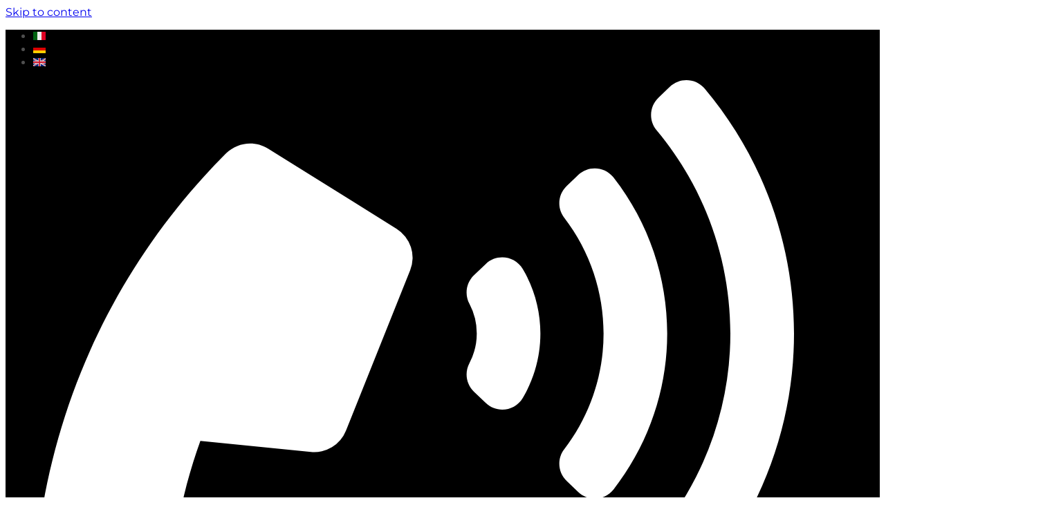

--- FILE ---
content_type: text/html; charset=UTF-8
request_url: https://liuterianatolini.ch/en/appraisals/
body_size: 14375
content:
<!doctype html><html lang="en-US"><head><meta charset="UTF-8"><meta name="viewport" content="width=device-width, initial-scale=1"><link rel="profile" href="https://gmpg.org/xfn/11"><title>Appraisals | ATELIER DI VALENTINO LIUTERIA NATOLINI</title><link rel="alternate" hreflang="it" href="https://liuterianatolini.ch/perizie/" /><link rel="alternate" hreflang="de" href="https://liuterianatolini.ch/de/schaetzungen/" /><link rel="alternate" hreflang="en" href="https://liuterianatolini.ch/en/appraisals/" /><link rel="alternate" hreflang="x-default" href="https://liuterianatolini.ch/perizie/" /><meta name="description" content="Customized services are offered for certificates of authenticity and insurance.Appraisals of string and plucked instruments are carried out accurately and impartially to determine their authenticity and value."><meta name="robots" content="index, follow, max-snippet:-1, max-image-preview:large, max-video-preview:-1"><link rel="canonical" href="https://liuterianatolini.ch/en/appraisals/"><link rel='dns-prefetch' href='//www.googletagmanager.com' /><link rel="alternate" type="application/rss+xml" title="ATELIER DI VALENTINO LIUTERIA NATOLINI &raquo; Feed" href="https://liuterianatolini.ch/en/feed/" /><link rel="alternate" title="oEmbed (JSON)" type="application/json+oembed" href="https://liuterianatolini.ch/en/wp-json/oembed/1.0/embed?url=https%3A%2F%2Fliuterianatolini.ch%2Fen%2Fappraisals%2F" /><link rel="alternate" title="oEmbed (XML)" type="text/xml+oembed" href="https://liuterianatolini.ch/en/wp-json/oembed/1.0/embed?url=https%3A%2F%2Fliuterianatolini.ch%2Fen%2Fappraisals%2F&#038;format=xml" /><style id='wp-img-auto-sizes-contain-inline-css'>img:is([sizes=auto i],[sizes^="auto," i]){contain-intrinsic-size:3000px 1500px}
/*# sourceURL=wp-img-auto-sizes-contain-inline-css */</style><style id='wp-emoji-styles-inline-css'>img.wp-smiley, img.emoji {
		display: inline !important;
		border: none !important;
		box-shadow: none !important;
		height: 1em !important;
		width: 1em !important;
		margin: 0 0.07em !important;
		vertical-align: -0.1em !important;
		background: none !important;
		padding: 0 !important;
	}
/*# sourceURL=wp-emoji-styles-inline-css */</style><link rel='stylesheet' id='wp-block-library-css' href='https://liuterianatolini.ch/wp-includes/css/dist/block-library/style.min.css' media='all' /><style id='wpseopress-local-business-style-inline-css'>span.wp-block-wpseopress-local-business-field{margin-right:8px}

/*# sourceURL=https://liuterianatolini.ch/wp-content/plugins/wp-seopress-pro/public/editor/blocks/local-business/style-index.css */</style><style id='wpseopress-table-of-contents-style-inline-css'>.wp-block-wpseopress-table-of-contents li.active>a{font-weight:bold}

/*# sourceURL=https://liuterianatolini.ch/wp-content/plugins/wp-seopress-pro/public/editor/blocks/table-of-contents/style-index.css */</style><style id='global-styles-inline-css'>:root{--wp--preset--aspect-ratio--square: 1;--wp--preset--aspect-ratio--4-3: 4/3;--wp--preset--aspect-ratio--3-4: 3/4;--wp--preset--aspect-ratio--3-2: 3/2;--wp--preset--aspect-ratio--2-3: 2/3;--wp--preset--aspect-ratio--16-9: 16/9;--wp--preset--aspect-ratio--9-16: 9/16;--wp--preset--color--black: #000000;--wp--preset--color--cyan-bluish-gray: #abb8c3;--wp--preset--color--white: #ffffff;--wp--preset--color--pale-pink: #f78da7;--wp--preset--color--vivid-red: #cf2e2e;--wp--preset--color--luminous-vivid-orange: #ff6900;--wp--preset--color--luminous-vivid-amber: #fcb900;--wp--preset--color--light-green-cyan: #7bdcb5;--wp--preset--color--vivid-green-cyan: #00d084;--wp--preset--color--pale-cyan-blue: #8ed1fc;--wp--preset--color--vivid-cyan-blue: #0693e3;--wp--preset--color--vivid-purple: #9b51e0;--wp--preset--gradient--vivid-cyan-blue-to-vivid-purple: linear-gradient(135deg,rgb(6,147,227) 0%,rgb(155,81,224) 100%);--wp--preset--gradient--light-green-cyan-to-vivid-green-cyan: linear-gradient(135deg,rgb(122,220,180) 0%,rgb(0,208,130) 100%);--wp--preset--gradient--luminous-vivid-amber-to-luminous-vivid-orange: linear-gradient(135deg,rgb(252,185,0) 0%,rgb(255,105,0) 100%);--wp--preset--gradient--luminous-vivid-orange-to-vivid-red: linear-gradient(135deg,rgb(255,105,0) 0%,rgb(207,46,46) 100%);--wp--preset--gradient--very-light-gray-to-cyan-bluish-gray: linear-gradient(135deg,rgb(238,238,238) 0%,rgb(169,184,195) 100%);--wp--preset--gradient--cool-to-warm-spectrum: linear-gradient(135deg,rgb(74,234,220) 0%,rgb(151,120,209) 20%,rgb(207,42,186) 40%,rgb(238,44,130) 60%,rgb(251,105,98) 80%,rgb(254,248,76) 100%);--wp--preset--gradient--blush-light-purple: linear-gradient(135deg,rgb(255,206,236) 0%,rgb(152,150,240) 100%);--wp--preset--gradient--blush-bordeaux: linear-gradient(135deg,rgb(254,205,165) 0%,rgb(254,45,45) 50%,rgb(107,0,62) 100%);--wp--preset--gradient--luminous-dusk: linear-gradient(135deg,rgb(255,203,112) 0%,rgb(199,81,192) 50%,rgb(65,88,208) 100%);--wp--preset--gradient--pale-ocean: linear-gradient(135deg,rgb(255,245,203) 0%,rgb(182,227,212) 50%,rgb(51,167,181) 100%);--wp--preset--gradient--electric-grass: linear-gradient(135deg,rgb(202,248,128) 0%,rgb(113,206,126) 100%);--wp--preset--gradient--midnight: linear-gradient(135deg,rgb(2,3,129) 0%,rgb(40,116,252) 100%);--wp--preset--font-size--small: 13px;--wp--preset--font-size--medium: 20px;--wp--preset--font-size--large: 36px;--wp--preset--font-size--x-large: 42px;--wp--preset--spacing--20: 0.44rem;--wp--preset--spacing--30: 0.67rem;--wp--preset--spacing--40: 1rem;--wp--preset--spacing--50: 1.5rem;--wp--preset--spacing--60: 2.25rem;--wp--preset--spacing--70: 3.38rem;--wp--preset--spacing--80: 5.06rem;--wp--preset--shadow--natural: 6px 6px 9px rgba(0, 0, 0, 0.2);--wp--preset--shadow--deep: 12px 12px 50px rgba(0, 0, 0, 0.4);--wp--preset--shadow--sharp: 6px 6px 0px rgba(0, 0, 0, 0.2);--wp--preset--shadow--outlined: 6px 6px 0px -3px rgb(255, 255, 255), 6px 6px rgb(0, 0, 0);--wp--preset--shadow--crisp: 6px 6px 0px rgb(0, 0, 0);}:root { --wp--style--global--content-size: 800px;--wp--style--global--wide-size: 1200px; }:where(body) { margin: 0; }.wp-site-blocks > .alignleft { float: left; margin-right: 2em; }.wp-site-blocks > .alignright { float: right; margin-left: 2em; }.wp-site-blocks > .aligncenter { justify-content: center; margin-left: auto; margin-right: auto; }:where(.wp-site-blocks) > * { margin-block-start: 24px; margin-block-end: 0; }:where(.wp-site-blocks) > :first-child { margin-block-start: 0; }:where(.wp-site-blocks) > :last-child { margin-block-end: 0; }:root { --wp--style--block-gap: 24px; }:root :where(.is-layout-flow) > :first-child{margin-block-start: 0;}:root :where(.is-layout-flow) > :last-child{margin-block-end: 0;}:root :where(.is-layout-flow) > *{margin-block-start: 24px;margin-block-end: 0;}:root :where(.is-layout-constrained) > :first-child{margin-block-start: 0;}:root :where(.is-layout-constrained) > :last-child{margin-block-end: 0;}:root :where(.is-layout-constrained) > *{margin-block-start: 24px;margin-block-end: 0;}:root :where(.is-layout-flex){gap: 24px;}:root :where(.is-layout-grid){gap: 24px;}.is-layout-flow > .alignleft{float: left;margin-inline-start: 0;margin-inline-end: 2em;}.is-layout-flow > .alignright{float: right;margin-inline-start: 2em;margin-inline-end: 0;}.is-layout-flow > .aligncenter{margin-left: auto !important;margin-right: auto !important;}.is-layout-constrained > .alignleft{float: left;margin-inline-start: 0;margin-inline-end: 2em;}.is-layout-constrained > .alignright{float: right;margin-inline-start: 2em;margin-inline-end: 0;}.is-layout-constrained > .aligncenter{margin-left: auto !important;margin-right: auto !important;}.is-layout-constrained > :where(:not(.alignleft):not(.alignright):not(.alignfull)){max-width: var(--wp--style--global--content-size);margin-left: auto !important;margin-right: auto !important;}.is-layout-constrained > .alignwide{max-width: var(--wp--style--global--wide-size);}body .is-layout-flex{display: flex;}.is-layout-flex{flex-wrap: wrap;align-items: center;}.is-layout-flex > :is(*, div){margin: 0;}body .is-layout-grid{display: grid;}.is-layout-grid > :is(*, div){margin: 0;}body{padding-top: 0px;padding-right: 0px;padding-bottom: 0px;padding-left: 0px;}a:where(:not(.wp-element-button)){text-decoration: underline;}:root :where(.wp-element-button, .wp-block-button__link){background-color: #32373c;border-width: 0;color: #fff;font-family: inherit;font-size: inherit;font-style: inherit;font-weight: inherit;letter-spacing: inherit;line-height: inherit;padding-top: calc(0.667em + 2px);padding-right: calc(1.333em + 2px);padding-bottom: calc(0.667em + 2px);padding-left: calc(1.333em + 2px);text-decoration: none;text-transform: inherit;}.has-black-color{color: var(--wp--preset--color--black) !important;}.has-cyan-bluish-gray-color{color: var(--wp--preset--color--cyan-bluish-gray) !important;}.has-white-color{color: var(--wp--preset--color--white) !important;}.has-pale-pink-color{color: var(--wp--preset--color--pale-pink) !important;}.has-vivid-red-color{color: var(--wp--preset--color--vivid-red) !important;}.has-luminous-vivid-orange-color{color: var(--wp--preset--color--luminous-vivid-orange) !important;}.has-luminous-vivid-amber-color{color: var(--wp--preset--color--luminous-vivid-amber) !important;}.has-light-green-cyan-color{color: var(--wp--preset--color--light-green-cyan) !important;}.has-vivid-green-cyan-color{color: var(--wp--preset--color--vivid-green-cyan) !important;}.has-pale-cyan-blue-color{color: var(--wp--preset--color--pale-cyan-blue) !important;}.has-vivid-cyan-blue-color{color: var(--wp--preset--color--vivid-cyan-blue) !important;}.has-vivid-purple-color{color: var(--wp--preset--color--vivid-purple) !important;}.has-black-background-color{background-color: var(--wp--preset--color--black) !important;}.has-cyan-bluish-gray-background-color{background-color: var(--wp--preset--color--cyan-bluish-gray) !important;}.has-white-background-color{background-color: var(--wp--preset--color--white) !important;}.has-pale-pink-background-color{background-color: var(--wp--preset--color--pale-pink) !important;}.has-vivid-red-background-color{background-color: var(--wp--preset--color--vivid-red) !important;}.has-luminous-vivid-orange-background-color{background-color: var(--wp--preset--color--luminous-vivid-orange) !important;}.has-luminous-vivid-amber-background-color{background-color: var(--wp--preset--color--luminous-vivid-amber) !important;}.has-light-green-cyan-background-color{background-color: var(--wp--preset--color--light-green-cyan) !important;}.has-vivid-green-cyan-background-color{background-color: var(--wp--preset--color--vivid-green-cyan) !important;}.has-pale-cyan-blue-background-color{background-color: var(--wp--preset--color--pale-cyan-blue) !important;}.has-vivid-cyan-blue-background-color{background-color: var(--wp--preset--color--vivid-cyan-blue) !important;}.has-vivid-purple-background-color{background-color: var(--wp--preset--color--vivid-purple) !important;}.has-black-border-color{border-color: var(--wp--preset--color--black) !important;}.has-cyan-bluish-gray-border-color{border-color: var(--wp--preset--color--cyan-bluish-gray) !important;}.has-white-border-color{border-color: var(--wp--preset--color--white) !important;}.has-pale-pink-border-color{border-color: var(--wp--preset--color--pale-pink) !important;}.has-vivid-red-border-color{border-color: var(--wp--preset--color--vivid-red) !important;}.has-luminous-vivid-orange-border-color{border-color: var(--wp--preset--color--luminous-vivid-orange) !important;}.has-luminous-vivid-amber-border-color{border-color: var(--wp--preset--color--luminous-vivid-amber) !important;}.has-light-green-cyan-border-color{border-color: var(--wp--preset--color--light-green-cyan) !important;}.has-vivid-green-cyan-border-color{border-color: var(--wp--preset--color--vivid-green-cyan) !important;}.has-pale-cyan-blue-border-color{border-color: var(--wp--preset--color--pale-cyan-blue) !important;}.has-vivid-cyan-blue-border-color{border-color: var(--wp--preset--color--vivid-cyan-blue) !important;}.has-vivid-purple-border-color{border-color: var(--wp--preset--color--vivid-purple) !important;}.has-vivid-cyan-blue-to-vivid-purple-gradient-background{background: var(--wp--preset--gradient--vivid-cyan-blue-to-vivid-purple) !important;}.has-light-green-cyan-to-vivid-green-cyan-gradient-background{background: var(--wp--preset--gradient--light-green-cyan-to-vivid-green-cyan) !important;}.has-luminous-vivid-amber-to-luminous-vivid-orange-gradient-background{background: var(--wp--preset--gradient--luminous-vivid-amber-to-luminous-vivid-orange) !important;}.has-luminous-vivid-orange-to-vivid-red-gradient-background{background: var(--wp--preset--gradient--luminous-vivid-orange-to-vivid-red) !important;}.has-very-light-gray-to-cyan-bluish-gray-gradient-background{background: var(--wp--preset--gradient--very-light-gray-to-cyan-bluish-gray) !important;}.has-cool-to-warm-spectrum-gradient-background{background: var(--wp--preset--gradient--cool-to-warm-spectrum) !important;}.has-blush-light-purple-gradient-background{background: var(--wp--preset--gradient--blush-light-purple) !important;}.has-blush-bordeaux-gradient-background{background: var(--wp--preset--gradient--blush-bordeaux) !important;}.has-luminous-dusk-gradient-background{background: var(--wp--preset--gradient--luminous-dusk) !important;}.has-pale-ocean-gradient-background{background: var(--wp--preset--gradient--pale-ocean) !important;}.has-electric-grass-gradient-background{background: var(--wp--preset--gradient--electric-grass) !important;}.has-midnight-gradient-background{background: var(--wp--preset--gradient--midnight) !important;}.has-small-font-size{font-size: var(--wp--preset--font-size--small) !important;}.has-medium-font-size{font-size: var(--wp--preset--font-size--medium) !important;}.has-large-font-size{font-size: var(--wp--preset--font-size--large) !important;}.has-x-large-font-size{font-size: var(--wp--preset--font-size--x-large) !important;}
:root :where(.wp-block-pullquote){font-size: 1.5em;line-height: 1.6;}
/*# sourceURL=global-styles-inline-css */</style><link rel='stylesheet' id='wpml-legacy-horizontal-list-0-css' href='https://liuterianatolini.ch/wp-content/plugins/sitepress-multilingual-cms/templates/language-switchers/legacy-list-horizontal/style.min.css' media='all' /><style id='wpml-legacy-horizontal-list-0-inline-css'>.wpml-ls-statics-footer a, .wpml-ls-statics-footer .wpml-ls-sub-menu a, .wpml-ls-statics-footer .wpml-ls-sub-menu a:link, .wpml-ls-statics-footer li:not(.wpml-ls-current-language) .wpml-ls-link, .wpml-ls-statics-footer li:not(.wpml-ls-current-language) .wpml-ls-link:link {color:#444444;background-color:#ffffff;}.wpml-ls-statics-footer .wpml-ls-sub-menu a:hover,.wpml-ls-statics-footer .wpml-ls-sub-menu a:focus, .wpml-ls-statics-footer .wpml-ls-sub-menu a:link:hover, .wpml-ls-statics-footer .wpml-ls-sub-menu a:link:focus {color:#000000;background-color:#eeeeee;}.wpml-ls-statics-footer .wpml-ls-current-language > a {color:#444444;background-color:#ffffff;}.wpml-ls-statics-footer .wpml-ls-current-language:hover>a, .wpml-ls-statics-footer .wpml-ls-current-language>a:focus {color:#000000;background-color:#eeeeee;}
/*# sourceURL=wpml-legacy-horizontal-list-0-inline-css */</style><link rel='stylesheet' id='hello-elementor-css' href='https://liuterianatolini.ch/wp-content/themes/hello-elementor/assets/css/reset.css' media='all' /><link rel='stylesheet' id='hello-elementor-theme-style-css' href='https://liuterianatolini.ch/wp-content/themes/hello-elementor/assets/css/theme.css' media='all' /><link rel='stylesheet' id='hello-elementor-header-footer-css' href='https://liuterianatolini.ch/wp-content/themes/hello-elementor/assets/css/header-footer.css' media='all' /><link rel='stylesheet' id='elementor-frontend-css' href='https://liuterianatolini.ch/wp-content/plugins/elementor/assets/css/frontend.min.css' media='all' /><link rel='stylesheet' id='elementor-post-10-css' href='https://liuterianatolini.ch/wp-content/uploads/sites/40/elementor/css/post-10.css' media='all' /><link rel='stylesheet' id='widget-icon-list-css' href='https://liuterianatolini.ch/wp-content/plugins/elementor/assets/css/widget-icon-list.min.css' media='all' /><link rel='stylesheet' id='widget-social-icons-css' href='https://liuterianatolini.ch/wp-content/plugins/elementor/assets/css/widget-social-icons.min.css' media='all' /><link rel='stylesheet' id='e-apple-webkit-css' href='https://liuterianatolini.ch/wp-content/plugins/elementor/assets/css/conditionals/apple-webkit.min.css' media='all' /><link rel='stylesheet' id='widget-image-css' href='https://liuterianatolini.ch/wp-content/plugins/elementor/assets/css/widget-image.min.css' media='all' /><link rel='stylesheet' id='widget-nav-menu-css' href='https://liuterianatolini.ch/wp-content/plugins/elementor-pro/assets/css/widget-nav-menu.min.css' media='all' /><link rel='stylesheet' id='widget-heading-css' href='https://liuterianatolini.ch/wp-content/plugins/elementor/assets/css/widget-heading.min.css' media='all' /><link rel='stylesheet' id='elementor-post-647-css' href='https://liuterianatolini.ch/wp-content/uploads/sites/40/elementor/css/post-647.css' media='all' /><link rel='stylesheet' id='elementor-post-622-css' href='https://liuterianatolini.ch/wp-content/uploads/sites/40/elementor/css/post-622.css' media='all' /><link rel='stylesheet' id='elementor-gf-local-cormorantgaramond-css' href='https://liuterianatolini.ch/wp-content/uploads/sites/40/elementor/google-fonts/css/cormorantgaramond.css' media='all' /><link rel='stylesheet' id='elementor-gf-local-montserrat-css' href='https://liuterianatolini.ch/wp-content/uploads/sites/40/elementor/google-fonts/css/montserrat.css' media='all' /> <script id="wpml-cookie-js-extra">var wpml_cookies = {"wp-wpml_current_language":{"value":"en","expires":1,"path":"/"}};
var wpml_cookies = {"wp-wpml_current_language":{"value":"en","expires":1,"path":"/"}};
//# sourceURL=wpml-cookie-js-extra</script> <script src="https://liuterianatolini.ch/wp-content/plugins/sitepress-multilingual-cms/res/js/cookies/language-cookie.js" id="wpml-cookie-js" defer data-wp-strategy="defer"></script> <script src="https://liuterianatolini.ch/wp-includes/js/jquery/jquery.min.js" id="jquery-core-js"></script> <script src="https://liuterianatolini.ch/wp-includes/js/jquery/jquery-migrate.min.js" id="jquery-migrate-js"></script> <link rel="https://api.w.org/" href="https://liuterianatolini.ch/en/wp-json/" /><link rel="alternate" title="JSON" type="application/json" href="https://liuterianatolini.ch/en/wp-json/wp/v2/posts/562" /><link rel="EditURI" type="application/rsd+xml" title="RSD" href="https://liuterianatolini.ch/xmlrpc.php?rsd" /><meta name="generator" content="WordPress 6.9" /><link rel='shortlink' href='https://liuterianatolini.ch/en/?p=562' /><meta name="generator" content="Site Kit by Google 1.170.0" /><meta name="generator" content="WPML ver:4.8.6 stt:1,3,27;" /><meta name="ti-site-data" content="[base64]" /><meta name="generator" content="Elementor 3.34.2; features: e_font_icon_svg, additional_custom_breakpoints; settings: css_print_method-external, google_font-enabled, font_display-auto"><style>.e-con.e-parent:nth-of-type(n+4):not(.e-lazyloaded):not(.e-no-lazyload),
				.e-con.e-parent:nth-of-type(n+4):not(.e-lazyloaded):not(.e-no-lazyload) * {
					background-image: none !important;
				}
				@media screen and (max-height: 1024px) {
					.e-con.e-parent:nth-of-type(n+3):not(.e-lazyloaded):not(.e-no-lazyload),
					.e-con.e-parent:nth-of-type(n+3):not(.e-lazyloaded):not(.e-no-lazyload) * {
						background-image: none !important;
					}
				}
				@media screen and (max-height: 640px) {
					.e-con.e-parent:nth-of-type(n+2):not(.e-lazyloaded):not(.e-no-lazyload),
					.e-con.e-parent:nth-of-type(n+2):not(.e-lazyloaded):not(.e-no-lazyload) * {
						background-image: none !important;
					}
				}</style></head><body class="wp-singular post-template-default single single-post postid-562 single-format-standard wp-custom-logo wp-embed-responsive wp-theme-hello-elementor hello-elementor-default elementor-default elementor-kit-10"><a class="skip-link screen-reader-text" href="#content">Skip to content</a><header data-elementor-type="header" data-elementor-id="647" class="elementor elementor-647 elementor-55 elementor-location-header" data-elementor-post-type="elementor_library"><section class="elementor-section elementor-top-section elementor-element elementor-element-46193ee0 elementor-section-content-middle elementor-hidden-phone elementor-section-boxed elementor-section-height-default elementor-section-height-default" data-id="46193ee0" data-element_type="section" data-settings="{&quot;background_background&quot;:&quot;classic&quot;}"><div class="elementor-container elementor-column-gap-narrow"><div class="elementor-column elementor-col-33 elementor-top-column elementor-element elementor-element-79db0b5" data-id="79db0b5" data-element_type="column"><div class="elementor-widget-wrap elementor-element-populated"><div class="elementor-element elementor-element-45ba13d elementor-widget elementor-widget-wpml-language-switcher" data-id="45ba13d" data-element_type="widget" data-widget_type="wpml-language-switcher.default"><div class="elementor-widget-container"><div class="wpml-elementor-ls"><div class="wpml-ls-statics-shortcode_actions wpml-ls wpml-ls-legacy-list-horizontal"><ul role="menu"><li class="wpml-ls-slot-shortcode_actions wpml-ls-item wpml-ls-item-it wpml-ls-first-item wpml-ls-item-legacy-list-horizontal" role="none">
<a href="https://liuterianatolini.ch/perizie/" class="wpml-ls-link" role="menuitem"  aria-label="Switch to Italian" title="Switch to Italian" >
<img
class="wpml-ls-flag"
src="https://liuterianatolini.ch/wp-content/uploads/sites/40/flags/Italy.svg"
alt="Italian"
width=18
height=12
/></a></li><li class="wpml-ls-slot-shortcode_actions wpml-ls-item wpml-ls-item-de wpml-ls-item-legacy-list-horizontal" role="none">
<a href="https://liuterianatolini.ch/de/schaetzungen/" class="wpml-ls-link" role="menuitem"  aria-label="Switch to German" title="Switch to German" >
<img
class="wpml-ls-flag"
src="https://liuterianatolini.ch/wp-content/uploads/sites/40/flags/Germany.svg"
alt="German"
width=18
height=12
/></a></li><li class="wpml-ls-slot-shortcode_actions wpml-ls-item wpml-ls-item-en wpml-ls-current-language wpml-ls-last-item wpml-ls-item-legacy-list-horizontal" role="none">
<a href="https://liuterianatolini.ch/en/appraisals/" class="wpml-ls-link" role="menuitem" >
<img
class="wpml-ls-flag"
src="https://liuterianatolini.ch/wp-content/uploads/sites/40/flags/UK.svg"
alt="English"
width=18
height=12
/></a></li></ul></div></div></div></div></div></div><div class="elementor-column elementor-col-33 elementor-top-column elementor-element elementor-element-bf98fec" data-id="bf98fec" data-element_type="column"><div class="elementor-widget-wrap elementor-element-populated"><div class="elementor-element elementor-element-574abc4a elementor-icon-list--layout-inline elementor-align-center elementor-list-item-link-full_width elementor-widget elementor-widget-icon-list" data-id="574abc4a" data-element_type="widget" data-widget_type="icon-list.default"><div class="elementor-widget-container"><ul class="elementor-icon-list-items elementor-inline-items"><li class="elementor-icon-list-item elementor-inline-item">
<span class="elementor-icon-list-icon">
<svg aria-hidden="true" class="e-font-icon-svg e-fas-phone-volume" viewBox="0 0 384 512" xmlns="http://www.w3.org/2000/svg"><path d="M97.333 506.966c-129.874-129.874-129.681-340.252 0-469.933 5.698-5.698 14.527-6.632 21.263-2.422l64.817 40.513a17.187 17.187 0 0 1 6.849 20.958l-32.408 81.021a17.188 17.188 0 0 1-17.669 10.719l-55.81-5.58c-21.051 58.261-20.612 122.471 0 179.515l55.811-5.581a17.188 17.188 0 0 1 17.669 10.719l32.408 81.022a17.188 17.188 0 0 1-6.849 20.958l-64.817 40.513a17.19 17.19 0 0 1-21.264-2.422zM247.126 95.473c11.832 20.047 11.832 45.008 0 65.055-3.95 6.693-13.108 7.959-18.718 2.581l-5.975-5.726c-3.911-3.748-4.793-9.622-2.261-14.41a32.063 32.063 0 0 0 0-29.945c-2.533-4.788-1.65-10.662 2.261-14.41l5.975-5.726c5.61-5.378 14.768-4.112 18.718 2.581zm91.787-91.187c60.14 71.604 60.092 175.882 0 247.428-4.474 5.327-12.53 5.746-17.552.933l-5.798-5.557c-4.56-4.371-4.977-11.529-.93-16.379 49.687-59.538 49.646-145.933 0-205.422-4.047-4.85-3.631-12.008.93-16.379l5.798-5.557c5.022-4.813 13.078-4.394 17.552.933zm-45.972 44.941c36.05 46.322 36.108 111.149 0 157.546-4.39 5.641-12.697 6.251-17.856 1.304l-5.818-5.579c-4.4-4.219-4.998-11.095-1.285-15.931 26.536-34.564 26.534-82.572 0-117.134-3.713-4.836-3.115-11.711 1.285-15.931l5.818-5.579c5.159-4.947 13.466-4.337 17.856 1.304z"></path></svg>						</span>
<span class="elementor-icon-list-text">+41 91 743 79 51</span></li><li class="elementor-icon-list-item elementor-inline-item">
<a href="mailto:info@liuterianatolini.ch"><span class="elementor-icon-list-icon">
<svg aria-hidden="true" class="e-font-icon-svg e-fas-envelope" viewBox="0 0 512 512" xmlns="http://www.w3.org/2000/svg"><path d="M502.3 190.8c3.9-3.1 9.7-.2 9.7 4.7V400c0 26.5-21.5 48-48 48H48c-26.5 0-48-21.5-48-48V195.6c0-5 5.7-7.8 9.7-4.7 22.4 17.4 52.1 39.5 154.1 113.6 21.1 15.4 56.7 47.8 92.2 47.6 35.7.3 72-32.8 92.3-47.6 102-74.1 131.6-96.3 154-113.7zM256 320c23.2.4 56.6-29.2 73.4-41.4 132.7-96.3 142.8-104.7 173.4-128.7 5.8-4.5 9.2-11.5 9.2-18.9v-19c0-26.5-21.5-48-48-48H48C21.5 64 0 85.5 0 112v19c0 7.4 3.4 14.3 9.2 18.9 30.6 23.9 40.7 32.4 173.4 128.7 16.8 12.2 50.2 41.8 73.4 41.4z"></path></svg>						</span>
<span class="elementor-icon-list-text">info@liuterianatolini.ch</span>
</a></li></ul></div></div></div></div><div class="elementor-column elementor-col-33 elementor-top-column elementor-element elementor-element-5f2376d5" data-id="5f2376d5" data-element_type="column"><div class="elementor-widget-wrap elementor-element-populated"><div class="elementor-element elementor-element-48114a24 elementor-shape-circle e-grid-align-right elementor-grid-0 elementor-widget elementor-widget-social-icons" data-id="48114a24" data-element_type="widget" data-widget_type="social-icons.default"><div class="elementor-widget-container"><div class="elementor-social-icons-wrapper elementor-grid" role="list">
<span class="elementor-grid-item" role="listitem">
<a class="elementor-icon elementor-social-icon elementor-social-icon-facebook elementor-repeater-item-8db6acd" href="https://www.facebook.com/liuterianatolini" target="_blank">
<span class="elementor-screen-only">Facebook</span>
<svg aria-hidden="true" class="e-font-icon-svg e-fab-facebook" viewBox="0 0 512 512" xmlns="http://www.w3.org/2000/svg"><path d="M504 256C504 119 393 8 256 8S8 119 8 256c0 123.78 90.69 226.38 209.25 245V327.69h-63V256h63v-54.64c0-62.15 37-96.48 93.67-96.48 27.14 0 55.52 4.84 55.52 4.84v61h-31.28c-30.8 0-40.41 19.12-40.41 38.73V256h68.78l-11 71.69h-57.78V501C413.31 482.38 504 379.78 504 256z"></path></svg>					</a>
</span>
<span class="elementor-grid-item" role="listitem">
<a class="elementor-icon elementor-social-icon elementor-social-icon-instagram elementor-repeater-item-6dd9346" href="https://www.instagram.com/liuterianatolini/" target="_blank">
<span class="elementor-screen-only">Instagram</span>
<svg aria-hidden="true" class="e-font-icon-svg e-fab-instagram" viewBox="0 0 448 512" xmlns="http://www.w3.org/2000/svg"><path d="M224.1 141c-63.6 0-114.9 51.3-114.9 114.9s51.3 114.9 114.9 114.9S339 319.5 339 255.9 287.7 141 224.1 141zm0 189.6c-41.1 0-74.7-33.5-74.7-74.7s33.5-74.7 74.7-74.7 74.7 33.5 74.7 74.7-33.6 74.7-74.7 74.7zm146.4-194.3c0 14.9-12 26.8-26.8 26.8-14.9 0-26.8-12-26.8-26.8s12-26.8 26.8-26.8 26.8 12 26.8 26.8zm76.1 27.2c-1.7-35.9-9.9-67.7-36.2-93.9-26.2-26.2-58-34.4-93.9-36.2-37-2.1-147.9-2.1-184.9 0-35.8 1.7-67.6 9.9-93.9 36.1s-34.4 58-36.2 93.9c-2.1 37-2.1 147.9 0 184.9 1.7 35.9 9.9 67.7 36.2 93.9s58 34.4 93.9 36.2c37 2.1 147.9 2.1 184.9 0 35.9-1.7 67.7-9.9 93.9-36.2 26.2-26.2 34.4-58 36.2-93.9 2.1-37 2.1-147.8 0-184.8zM398.8 388c-7.8 19.6-22.9 34.7-42.6 42.6-29.5 11.7-99.5 9-132.1 9s-102.7 2.6-132.1-9c-19.6-7.8-34.7-22.9-42.6-42.6-11.7-29.5-9-99.5-9-132.1s-2.6-102.7 9-132.1c7.8-19.6 22.9-34.7 42.6-42.6 29.5-11.7 99.5-9 132.1-9s102.7-2.6 132.1 9c19.6 7.8 34.7 22.9 42.6 42.6 11.7 29.5 9 99.5 9 132.1s2.7 102.7-9 132.1z"></path></svg>					</a>
</span></div></div></div></div></div></div></section><section class="elementor-section elementor-top-section elementor-element elementor-element-54ab889e elementor-section-content-middle elementor-section-boxed elementor-section-height-default elementor-section-height-default" data-id="54ab889e" data-element_type="section"><div class="elementor-container elementor-column-gap-default"><div class="elementor-column elementor-col-50 elementor-top-column elementor-element elementor-element-453bd414" data-id="453bd414" data-element_type="column"><div class="elementor-widget-wrap elementor-element-populated"><div class="elementor-element elementor-element-2388cb68 elementor-widget elementor-widget-theme-site-logo elementor-widget-image" data-id="2388cb68" data-element_type="widget" data-widget_type="theme-site-logo.default"><div class="elementor-widget-container">
<a href="https://liuterianatolini.ch/en/">
<img fetchpriority="high" width="1500" height="893" src="https://liuterianatolini.ch/wp-content/uploads/sites/40/2022/07/cropped-logo-natolini-balck.png" class="attachment-full size-full wp-image-339" alt="" srcset="https://liuterianatolini.ch/wp-content/uploads/sites/40/2022/07/cropped-logo-natolini-balck.png 1500w, https://liuterianatolini.ch/wp-content/uploads/sites/40/2022/07/cropped-logo-natolini-balck-300x179.png 300w, https://liuterianatolini.ch/wp-content/uploads/sites/40/2022/07/cropped-logo-natolini-balck-1024x610.png 1024w, https://liuterianatolini.ch/wp-content/uploads/sites/40/2022/07/cropped-logo-natolini-balck-768x457.png 768w" sizes="(max-width: 1500px) 100vw, 1500px" />				</a></div></div></div></div><div class="elementor-column elementor-col-50 elementor-top-column elementor-element elementor-element-6aa11855" data-id="6aa11855" data-element_type="column"><div class="elementor-widget-wrap elementor-element-populated"><div class="elementor-element elementor-element-741b5ee2 elementor-nav-menu__align-justify elementor-nav-menu--dropdown-mobile elementor-nav-menu--stretch elementor-nav-menu__text-align-aside elementor-nav-menu--toggle elementor-nav-menu--burger elementor-widget elementor-widget-nav-menu" data-id="741b5ee2" data-element_type="widget" data-settings="{&quot;full_width&quot;:&quot;stretch&quot;,&quot;layout&quot;:&quot;horizontal&quot;,&quot;submenu_icon&quot;:{&quot;value&quot;:&quot;&lt;svg aria-hidden=\&quot;true\&quot; class=\&quot;e-font-icon-svg e-fas-caret-down\&quot; viewBox=\&quot;0 0 320 512\&quot; xmlns=\&quot;http:\/\/www.w3.org\/2000\/svg\&quot;&gt;&lt;path d=\&quot;M31.3 192h257.3c17.8 0 26.7 21.5 14.1 34.1L174.1 354.8c-7.8 7.8-20.5 7.8-28.3 0L17.2 226.1C4.6 213.5 13.5 192 31.3 192z\&quot;&gt;&lt;\/path&gt;&lt;\/svg&gt;&quot;,&quot;library&quot;:&quot;fa-solid&quot;},&quot;toggle&quot;:&quot;burger&quot;}" data-widget_type="nav-menu.default"><div class="elementor-widget-container"><nav aria-label="Menu" class="elementor-nav-menu--main elementor-nav-menu__container elementor-nav-menu--layout-horizontal e--pointer-none"><ul id="menu-1-741b5ee2" class="elementor-nav-menu"><li class="menu-item menu-item-type-post_type menu-item-object-page menu-item-home menu-item-113"><a href="https://liuterianatolini.ch/en/" class="elementor-item">Home</a></li><li class="menu-item menu-item-type-post_type menu-item-object-page menu-item-112"><a href="https://liuterianatolini.ch/en/who-am-i/" class="elementor-item">Who am I</a></li><li class="menu-item menu-item-type-post_type menu-item-object-page menu-item-169"><a href="https://liuterianatolini.ch/en/atelier/" class="elementor-item">Atelier</a></li><li class="menu-item menu-item-type-post_type menu-item-object-page menu-item-has-children menu-item-170"><a href="https://liuterianatolini.ch/en/services/" class="elementor-item">Services</a><ul class="sub-menu elementor-nav-menu--dropdown"><li class="menu-item menu-item-type-custom menu-item-object-custom menu-item-225"><a href="https://liuterianatolini.ch/servizi/#costruzione" class="elementor-sub-item elementor-item-anchor">Costruzione</a></li><li class="menu-item menu-item-type-custom menu-item-object-custom menu-item-226"><a href="https://liuterianatolini.ch/servizi/#restauro" class="elementor-sub-item elementor-item-anchor">Restauro</a></li><li class="menu-item menu-item-type-custom menu-item-object-custom menu-item-227"><a href="https://liuterianatolini.ch/servizi/#noleggio" class="elementor-sub-item elementor-item-anchor">Noleggio</a></li><li class="menu-item menu-item-type-custom menu-item-object-custom menu-item-228"><a href="https://liuterianatolini.ch/servizi/#perizie" class="elementor-sub-item elementor-item-anchor">Perizie</a></li><li class="menu-item menu-item-type-custom menu-item-object-custom menu-item-229"><a href="https://liuterianatolini.ch/servizi/#vendita" class="elementor-sub-item elementor-item-anchor">Vendita</a></li></ul></li><li class="menu-item menu-item-type-post_type menu-item-object-page menu-item-195"><a href="https://liuterianatolini.ch/en/contacts/" class="elementor-item">Contact</a></li></ul></nav><div class="elementor-menu-toggle" role="button" tabindex="0" aria-label="Menu Toggle" aria-expanded="false">
<svg aria-hidden="true" role="presentation" class="elementor-menu-toggle__icon--open e-font-icon-svg e-eicon-menu-bar" viewBox="0 0 1000 1000" xmlns="http://www.w3.org/2000/svg"><path d="M104 333H896C929 333 958 304 958 271S929 208 896 208H104C71 208 42 237 42 271S71 333 104 333ZM104 583H896C929 583 958 554 958 521S929 458 896 458H104C71 458 42 487 42 521S71 583 104 583ZM104 833H896C929 833 958 804 958 771S929 708 896 708H104C71 708 42 737 42 771S71 833 104 833Z"></path></svg><svg aria-hidden="true" role="presentation" class="elementor-menu-toggle__icon--close e-font-icon-svg e-eicon-close" viewBox="0 0 1000 1000" xmlns="http://www.w3.org/2000/svg"><path d="M742 167L500 408 258 167C246 154 233 150 217 150 196 150 179 158 167 167 154 179 150 196 150 212 150 229 154 242 171 254L408 500 167 742C138 771 138 800 167 829 196 858 225 858 254 829L496 587 738 829C750 842 767 846 783 846 800 846 817 842 829 829 842 817 846 804 846 783 846 767 842 750 829 737L588 500 833 258C863 229 863 200 833 171 804 137 775 137 742 167Z"></path></svg></div><nav class="elementor-nav-menu--dropdown elementor-nav-menu__container" aria-hidden="true"><ul id="menu-2-741b5ee2" class="elementor-nav-menu"><li class="menu-item menu-item-type-post_type menu-item-object-page menu-item-home menu-item-113"><a href="https://liuterianatolini.ch/en/" class="elementor-item" tabindex="-1">Home</a></li><li class="menu-item menu-item-type-post_type menu-item-object-page menu-item-112"><a href="https://liuterianatolini.ch/en/who-am-i/" class="elementor-item" tabindex="-1">Who am I</a></li><li class="menu-item menu-item-type-post_type menu-item-object-page menu-item-169"><a href="https://liuterianatolini.ch/en/atelier/" class="elementor-item" tabindex="-1">Atelier</a></li><li class="menu-item menu-item-type-post_type menu-item-object-page menu-item-has-children menu-item-170"><a href="https://liuterianatolini.ch/en/services/" class="elementor-item" tabindex="-1">Services</a><ul class="sub-menu elementor-nav-menu--dropdown"><li class="menu-item menu-item-type-custom menu-item-object-custom menu-item-225"><a href="https://liuterianatolini.ch/servizi/#costruzione" class="elementor-sub-item elementor-item-anchor" tabindex="-1">Costruzione</a></li><li class="menu-item menu-item-type-custom menu-item-object-custom menu-item-226"><a href="https://liuterianatolini.ch/servizi/#restauro" class="elementor-sub-item elementor-item-anchor" tabindex="-1">Restauro</a></li><li class="menu-item menu-item-type-custom menu-item-object-custom menu-item-227"><a href="https://liuterianatolini.ch/servizi/#noleggio" class="elementor-sub-item elementor-item-anchor" tabindex="-1">Noleggio</a></li><li class="menu-item menu-item-type-custom menu-item-object-custom menu-item-228"><a href="https://liuterianatolini.ch/servizi/#perizie" class="elementor-sub-item elementor-item-anchor" tabindex="-1">Perizie</a></li><li class="menu-item menu-item-type-custom menu-item-object-custom menu-item-229"><a href="https://liuterianatolini.ch/servizi/#vendita" class="elementor-sub-item elementor-item-anchor" tabindex="-1">Vendita</a></li></ul></li><li class="menu-item menu-item-type-post_type menu-item-object-page menu-item-195"><a href="https://liuterianatolini.ch/en/contacts/" class="elementor-item" tabindex="-1">Contact</a></li></ul></nav></div></div></div></div></div></section></header><main id="content" class="site-main post-562 post type-post status-publish format-standard has-post-thumbnail hentry category-appraisals"><div class="page-header"><h1 class="entry-title">Appraisals</h1></div><div class="page-content"><p>Customized services are offered for certificates of authenticity and insurance.</p><p>Appraisals of string and plucked instruments are carried out accurately and impartially to determine their authenticity and value.</p></div></main><footer data-elementor-type="footer" data-elementor-id="622" class="elementor elementor-622 elementor-48 elementor-location-footer" data-elementor-post-type="elementor_library"><section class="elementor-section elementor-top-section elementor-element elementor-element-5f4fb5ba elementor-section-boxed elementor-section-height-default elementor-section-height-default" data-id="5f4fb5ba" data-element_type="section" data-settings="{&quot;background_background&quot;:&quot;classic&quot;}"><div class="elementor-container elementor-column-gap-default"><div class="elementor-column elementor-col-25 elementor-top-column elementor-element elementor-element-49ad15ac" data-id="49ad15ac" data-element_type="column"><div class="elementor-widget-wrap elementor-element-populated"><div class="elementor-element elementor-element-7bf75217 elementor-widget elementor-widget-image" data-id="7bf75217" data-element_type="widget" data-widget_type="image.default"><div class="elementor-widget-container">
<img width="800" height="500" src="https://liuterianatolini.ch/wp-content/uploads/sites/40/2022/07/logo-natolini-white-19-maggio.png" class="attachment-large size-large wp-image-343" alt="" srcset="https://liuterianatolini.ch/wp-content/uploads/sites/40/2022/07/logo-natolini-white-19-maggio.png 800w, https://liuterianatolini.ch/wp-content/uploads/sites/40/2022/07/logo-natolini-white-19-maggio-300x188.png 300w, https://liuterianatolini.ch/wp-content/uploads/sites/40/2022/07/logo-natolini-white-19-maggio-768x480.png 768w" sizes="(max-width: 800px) 100vw, 800px" /></div></div><div class="elementor-element elementor-element-34d9a35 elementor-widget elementor-widget-text-editor" data-id="34d9a35" data-element_type="widget" data-widget_type="text-editor.default"><div class="elementor-widget-container"><p>Handmade tools</p></div></div></div></div><div class="elementor-column elementor-col-25 elementor-top-column elementor-element elementor-element-2919e57e" data-id="2919e57e" data-element_type="column"><div class="elementor-widget-wrap elementor-element-populated"><div class="elementor-element elementor-element-608d39c9 elementor-widget elementor-widget-heading" data-id="608d39c9" data-element_type="widget" data-widget_type="heading.default"><div class="elementor-widget-container"><h5 class="elementor-heading-title elementor-size-default">Link</h5></div></div><div class="elementor-element elementor-element-161bbb5d elementor-align-start elementor-mobile-align-start elementor-icon-list--layout-traditional elementor-list-item-link-full_width elementor-widget elementor-widget-icon-list" data-id="161bbb5d" data-element_type="widget" data-widget_type="icon-list.default"><div class="elementor-widget-container"><ul class="elementor-icon-list-items"><li class="elementor-icon-list-item">
<a href="https://liuterianatolini.ch/en/who-am-i/"><span class="elementor-icon-list-text">Who am I</span>
</a></li><li class="elementor-icon-list-item">
<a href="https://liuterianatolini.ch/en/services/"><span class="elementor-icon-list-text">Services</span>
</a></li><li class="elementor-icon-list-item">
<a href="https://liuterianatolini.ch/en/atelier/"><span class="elementor-icon-list-text">Atelier</span>
</a></li><li class="elementor-icon-list-item">
<a href="https://liuterianatolini.ch/en/contacts/"><span class="elementor-icon-list-text">Contact</span>
</a></li></ul></div></div></div></div><div class="elementor-column elementor-col-25 elementor-top-column elementor-element elementor-element-5c193557" data-id="5c193557" data-element_type="column"><div class="elementor-widget-wrap elementor-element-populated"><div class="elementor-element elementor-element-4111463a elementor-widget elementor-widget-heading" data-id="4111463a" data-element_type="widget" data-widget_type="heading.default"><div class="elementor-widget-container"><h5 class="elementor-heading-title elementor-size-default">Personal Information</h5></div></div><div class="elementor-element elementor-element-19746242 elementor-align-start elementor-mobile-align-start elementor-icon-list--layout-traditional elementor-list-item-link-full_width elementor-widget elementor-widget-icon-list" data-id="19746242" data-element_type="widget" data-widget_type="icon-list.default"><div class="elementor-widget-container"><ul class="elementor-icon-list-items"><li class="elementor-icon-list-item">
<span class="elementor-icon-list-text">Terms and Conditions</span></li><li class="elementor-icon-list-item">
<span class="elementor-icon-list-text">Privacy Policy</span></li></ul></div></div></div></div><div class="elementor-column elementor-col-25 elementor-top-column elementor-element elementor-element-3f3d511a" data-id="3f3d511a" data-element_type="column"><div class="elementor-widget-wrap elementor-element-populated"><div class="elementor-element elementor-element-3ee232e elementor-widget elementor-widget-heading" data-id="3ee232e" data-element_type="widget" data-widget_type="heading.default"><div class="elementor-widget-container"><h5 class="elementor-heading-title elementor-size-default">Contact</h5></div></div><div class="elementor-element elementor-element-45c3a7e1 elementor-align-start elementor-mobile-align-start elementor-icon-list--layout-traditional elementor-list-item-link-full_width elementor-widget elementor-widget-icon-list" data-id="45c3a7e1" data-element_type="widget" data-widget_type="icon-list.default"><div class="elementor-widget-container"><ul class="elementor-icon-list-items"><li class="elementor-icon-list-item">
<span class="elementor-icon-list-text">Via St. Gotthard 12<br> 6600 Muralto</span></li><li class="elementor-icon-list-item">
<a href="tel:+41917437951"><span class="elementor-icon-list-text">+41917437951</span>
</a></li><li class="elementor-icon-list-item">
<a href="mailto:info@liuterianatolini.ch"><span class="elementor-icon-list-text">info@liuterianatolini.ch</span>
</a></li></ul></div></div><div class="elementor-element elementor-element-4454915b e-grid-align-left e-grid-align-mobile-left elementor-shape-circle elementor-grid-0 elementor-widget elementor-widget-social-icons" data-id="4454915b" data-element_type="widget" data-widget_type="social-icons.default"><div class="elementor-widget-container"><div class="elementor-social-icons-wrapper elementor-grid" role="list">
<span class="elementor-grid-item" role="listitem">
<a class="elementor-icon elementor-social-icon elementor-social-icon-facebook-f elementor-repeater-item-0267196" target="_blank">
<span class="elementor-screen-only">Facebook-f</span>
<svg aria-hidden="true" class="e-font-icon-svg e-fab-facebook-f" viewBox="0 0 320 512" xmlns="http://www.w3.org/2000/svg"><path d="M279.14 288l14.22-92.66h-88.91v-60.13c0-25.35 12.42-50.06 52.24-50.06h40.42V6.26S260.43 0 225.36 0c-73.22 0-121.08 44.38-121.08 124.72v70.62H22.89V288h81.39v224h100.17V288z"></path></svg>					</a>
</span>
<span class="elementor-grid-item" role="listitem">
<a class="elementor-icon elementor-social-icon elementor-social-icon-instagram elementor-repeater-item-92c0998" target="_blank">
<span class="elementor-screen-only">Instagram</span>
<svg aria-hidden="true" class="e-font-icon-svg e-fab-instagram" viewBox="0 0 448 512" xmlns="http://www.w3.org/2000/svg"><path d="M224.1 141c-63.6 0-114.9 51.3-114.9 114.9s51.3 114.9 114.9 114.9S339 319.5 339 255.9 287.7 141 224.1 141zm0 189.6c-41.1 0-74.7-33.5-74.7-74.7s33.5-74.7 74.7-74.7 74.7 33.5 74.7 74.7-33.6 74.7-74.7 74.7zm146.4-194.3c0 14.9-12 26.8-26.8 26.8-14.9 0-26.8-12-26.8-26.8s12-26.8 26.8-26.8 26.8 12 26.8 26.8zm76.1 27.2c-1.7-35.9-9.9-67.7-36.2-93.9-26.2-26.2-58-34.4-93.9-36.2-37-2.1-147.9-2.1-184.9 0-35.8 1.7-67.6 9.9-93.9 36.1s-34.4 58-36.2 93.9c-2.1 37-2.1 147.9 0 184.9 1.7 35.9 9.9 67.7 36.2 93.9s58 34.4 93.9 36.2c37 2.1 147.9 2.1 184.9 0 35.9-1.7 67.7-9.9 93.9-36.2 26.2-26.2 34.4-58 36.2-93.9 2.1-37 2.1-147.8 0-184.8zM398.8 388c-7.8 19.6-22.9 34.7-42.6 42.6-29.5 11.7-99.5 9-132.1 9s-102.7 2.6-132.1-9c-19.6-7.8-34.7-22.9-42.6-42.6-11.7-29.5-9-99.5-9-132.1s-2.6-102.7 9-132.1c7.8-19.6 22.9-34.7 42.6-42.6 29.5-11.7 99.5-9 132.1-9s102.7-2.6 132.1 9c19.6 7.8 34.7 22.9 42.6 42.6 11.7 29.5 9 99.5 9 132.1s2.7 102.7-9 132.1z"></path></svg>					</a>
</span></div></div></div></div></div></div></section><section class="elementor-section elementor-top-section elementor-element elementor-element-740f13a6 elementor-section-boxed elementor-section-height-default elementor-section-height-default" data-id="740f13a6" data-element_type="section" data-settings="{&quot;background_background&quot;:&quot;classic&quot;}"><div class="elementor-container elementor-column-gap-default"><div class="elementor-column elementor-col-100 elementor-top-column elementor-element elementor-element-2018cab3" data-id="2018cab3" data-element_type="column"><div class="elementor-widget-wrap elementor-element-populated"><div class="elementor-element elementor-element-609e820 elementor-icon-list--layout-inline elementor-align-center elementor-list-item-link-full_width elementor-widget elementor-widget-icon-list" data-id="609e820" data-element_type="widget" data-widget_type="icon-list.default"><div class="elementor-widget-container"><ul class="elementor-icon-list-items elementor-inline-items"><li class="elementor-icon-list-item elementor-inline-item">
<span class="elementor-icon-list-icon">
<svg aria-hidden="true" class="e-font-icon-svg e-fas-copyright" viewBox="0 0 512 512" xmlns="http://www.w3.org/2000/svg"><path d="M256 8C119.033 8 8 119.033 8 256s111.033 248 248 248 248-111.033 248-248S392.967 8 256 8zm117.134 346.753c-1.592 1.867-39.776 45.731-109.851 45.731-84.692 0-144.484-63.26-144.484-145.567 0-81.303 62.004-143.401 143.762-143.401 66.957 0 101.965 37.315 103.422 38.904a12 12 0 0 1 1.238 14.623l-22.38 34.655c-4.049 6.267-12.774 7.351-18.234 2.295-.233-.214-26.529-23.88-61.88-23.88-46.116 0-73.916 33.575-73.916 76.082 0 39.602 25.514 79.692 74.277 79.692 38.697 0 65.28-28.338 65.544-28.625 5.132-5.565 14.059-5.033 18.508 1.053l24.547 33.572a12.001 12.001 0 0 1-.553 14.866z"></path></svg>						</span>
<span class="elementor-icon-list-text">2026 © All rights reserved Liuteria</span></li><li class="elementor-icon-list-item elementor-inline-item">
<a href="https://liuterianatolini.ch/wp-admin/"><span class="elementor-icon-list-icon">
<svg aria-hidden="true" class="e-font-icon-svg e-fas-user-lock" viewBox="0 0 640 512" xmlns="http://www.w3.org/2000/svg"><path d="M224 256A128 128 0 1 0 96 128a128 128 0 0 0 128 128zm96 64a63.08 63.08 0 0 1 8.1-30.5c-4.8-.5-9.5-1.5-14.5-1.5h-16.7a174.08 174.08 0 0 1-145.8 0h-16.7A134.43 134.43 0 0 0 0 422.4V464a48 48 0 0 0 48 48h280.9a63.54 63.54 0 0 1-8.9-32zm288-32h-32v-80a80 80 0 0 0-160 0v80h-32a32 32 0 0 0-32 32v160a32 32 0 0 0 32 32h224a32 32 0 0 0 32-32V320a32 32 0 0 0-32-32zM496 432a32 32 0 1 1 32-32 32 32 0 0 1-32 32zm32-144h-64v-80a32 32 0 0 1 64 0z"></path></svg>						</span>
<span class="elementor-icon-list-text">Reserved Area</span>
</a></li><li class="elementor-icon-list-item elementor-inline-item">
<a href="https://ticinoweb.com"><span class="elementor-icon-list-icon">
<svg aria-hidden="true" class="e-font-icon-svg e-fas-hand-holding-heart" viewBox="0 0 576 512" xmlns="http://www.w3.org/2000/svg"><path d="M275.3 250.5c7 7.4 18.4 7.4 25.5 0l108.9-114.2c31.6-33.2 29.8-88.2-5.6-118.8-30.8-26.7-76.7-21.9-104.9 7.7L288 36.9l-11.1-11.6C248.7-4.4 202.8-9.2 172 17.5c-35.3 30.6-37.2 85.6-5.6 118.8l108.9 114.2zm290 77.6c-11.8-10.7-30.2-10-42.6 0L430.3 402c-11.3 9.1-25.4 14-40 14H272c-8.8 0-16-7.2-16-16s7.2-16 16-16h78.3c15.9 0 30.7-10.9 33.3-26.6 3.3-20-12.1-37.4-31.6-37.4H192c-27 0-53.1 9.3-74.1 26.3L71.4 384H16c-8.8 0-16 7.2-16 16v96c0 8.8 7.2 16 16 16h356.8c14.5 0 28.6-4.9 40-14L564 377c15.2-12.1 16.4-35.3 1.3-48.9z"></path></svg>						</span>
<span class="elementor-icon-list-text">design by ticinoWEB</span>
</a></li></ul></div></div></div></div></div></section></footer> <script type="speculationrules">{"prefetch":[{"source":"document","where":{"and":[{"href_matches":"/en/*"},{"not":{"href_matches":["/wp-*.php","/wp-admin/*","/wp-content/uploads/sites/40/*","/wp-content/*","/wp-content/plugins/*","/wp-content/themes/hello-elementor/*","/en/*\\?(.+)"]}},{"not":{"selector_matches":"a[rel~=\"nofollow\"]"}},{"not":{"selector_matches":".no-prefetch, .no-prefetch a"}}]},"eagerness":"conservative"}]}</script> <script>const lazyloadRunObserver = () => {
					const lazyloadBackgrounds = document.querySelectorAll( `.e-con.e-parent:not(.e-lazyloaded)` );
					const lazyloadBackgroundObserver = new IntersectionObserver( ( entries ) => {
						entries.forEach( ( entry ) => {
							if ( entry.isIntersecting ) {
								let lazyloadBackground = entry.target;
								if( lazyloadBackground ) {
									lazyloadBackground.classList.add( 'e-lazyloaded' );
								}
								lazyloadBackgroundObserver.unobserve( entry.target );
							}
						});
					}, { rootMargin: '200px 0px 200px 0px' } );
					lazyloadBackgrounds.forEach( ( lazyloadBackground ) => {
						lazyloadBackgroundObserver.observe( lazyloadBackground );
					} );
				};
				const events = [
					'DOMContentLoaded',
					'elementor/lazyload/observe',
				];
				events.forEach( ( event ) => {
					document.addEventListener( event, lazyloadRunObserver );
				} );</script> <div class="wpml-ls-statics-footer wpml-ls wpml-ls-legacy-list-horizontal"><ul role="menu"><li class="wpml-ls-slot-footer wpml-ls-item wpml-ls-item-it wpml-ls-first-item wpml-ls-item-legacy-list-horizontal" role="none">
<a href="https://liuterianatolini.ch/perizie/" class="wpml-ls-link" role="menuitem"  aria-label="Switch to Italian(Italiano)" title="Switch to Italian(Italiano)" >
<img
class="wpml-ls-flag"
src="https://liuterianatolini.ch/wp-content/uploads/sites/40/flags/Italy.svg"
alt=""
width=18
height=12
/><span class="wpml-ls-native" lang="it">Italiano</span><span class="wpml-ls-display"><span class="wpml-ls-bracket"> (</span>Italian<span class="wpml-ls-bracket">)</span></span></a></li><li class="wpml-ls-slot-footer wpml-ls-item wpml-ls-item-de wpml-ls-item-legacy-list-horizontal" role="none">
<a href="https://liuterianatolini.ch/de/schaetzungen/" class="wpml-ls-link" role="menuitem"  aria-label="Switch to German(Deutsch)" title="Switch to German(Deutsch)" >
<img
class="wpml-ls-flag"
src="https://liuterianatolini.ch/wp-content/uploads/sites/40/flags/Germany.svg"
alt=""
width=18
height=12
/><span class="wpml-ls-native" lang="de">Deutsch</span><span class="wpml-ls-display"><span class="wpml-ls-bracket"> (</span>German<span class="wpml-ls-bracket">)</span></span></a></li><li class="wpml-ls-slot-footer wpml-ls-item wpml-ls-item-en wpml-ls-current-language wpml-ls-last-item wpml-ls-item-legacy-list-horizontal" role="none">
<a href="https://liuterianatolini.ch/en/appraisals/" class="wpml-ls-link" role="menuitem" >
<img
class="wpml-ls-flag"
src="https://liuterianatolini.ch/wp-content/uploads/sites/40/flags/UK.svg"
alt=""
width=18
height=12
/><span class="wpml-ls-native" role="menuitem">English</span></a></li></ul></div> <script src="https://liuterianatolini.ch/wp-content/themes/hello-elementor/assets/js/hello-frontend.js" id="hello-theme-frontend-js"></script> <script src="https://liuterianatolini.ch/wp-content/plugins/elementor-pro/assets/lib/smartmenus/jquery.smartmenus.min.js" id="smartmenus-js"></script> <script src="https://liuterianatolini.ch/wp-content/plugins/elementor/assets/js/webpack.runtime.min.js" id="elementor-webpack-runtime-js"></script> <script src="https://liuterianatolini.ch/wp-content/plugins/elementor/assets/js/frontend-modules.min.js" id="elementor-frontend-modules-js"></script> <script src="https://liuterianatolini.ch/wp-includes/js/jquery/ui/core.min.js" id="jquery-ui-core-js"></script> <script id="elementor-frontend-js-before">var elementorFrontendConfig = {"environmentMode":{"edit":false,"wpPreview":false,"isScriptDebug":false},"i18n":{"shareOnFacebook":"Share on Facebook","shareOnTwitter":"Share on Twitter","pinIt":"Pin it","download":"Download","downloadImage":"Download image","fullscreen":"Fullscreen","zoom":"Zoom","share":"Share","playVideo":"Play Video","previous":"Previous","next":"Next","close":"Close","a11yCarouselPrevSlideMessage":"Previous slide","a11yCarouselNextSlideMessage":"Next slide","a11yCarouselFirstSlideMessage":"This is the first slide","a11yCarouselLastSlideMessage":"This is the last slide","a11yCarouselPaginationBulletMessage":"Go to slide"},"is_rtl":false,"breakpoints":{"xs":0,"sm":480,"md":768,"lg":1025,"xl":1440,"xxl":1600},"responsive":{"breakpoints":{"mobile":{"label":"Mobile Portrait","value":767,"default_value":767,"direction":"max","is_enabled":true},"mobile_extra":{"label":"Mobile Landscape","value":880,"default_value":880,"direction":"max","is_enabled":false},"tablet":{"label":"Tablet Portrait","value":1024,"default_value":1024,"direction":"max","is_enabled":true},"tablet_extra":{"label":"Tablet Landscape","value":1200,"default_value":1200,"direction":"max","is_enabled":false},"laptop":{"label":"Laptop","value":1366,"default_value":1366,"direction":"max","is_enabled":false},"widescreen":{"label":"Widescreen","value":2400,"default_value":2400,"direction":"min","is_enabled":false}},"hasCustomBreakpoints":false},"version":"3.34.2","is_static":false,"experimentalFeatures":{"e_font_icon_svg":true,"additional_custom_breakpoints":true,"container":true,"theme_builder_v2":true,"hello-theme-header-footer":true,"nested-elements":true,"home_screen":true,"global_classes_should_enforce_capabilities":true,"e_variables":true,"cloud-library":true,"e_opt_in_v4_page":true,"e_interactions":true,"e_editor_one":true,"import-export-customization":true,"e_pro_variables":true},"urls":{"assets":"https:\/\/liuterianatolini.ch\/wp-content\/plugins\/elementor\/assets\/","ajaxurl":"https:\/\/liuterianatolini.ch\/wp-admin\/admin-ajax.php","uploadUrl":"https:\/\/liuterianatolini.ch\/wp-content\/uploads\/sites\/40"},"nonces":{"floatingButtonsClickTracking":"db097f5ba4"},"swiperClass":"swiper","settings":{"page":[],"editorPreferences":[]},"kit":{"active_breakpoints":["viewport_mobile","viewport_tablet"],"global_image_lightbox":"yes","lightbox_enable_counter":"yes","lightbox_enable_fullscreen":"yes","lightbox_enable_zoom":"yes","lightbox_enable_share":"yes","lightbox_title_src":"title","lightbox_description_src":"description","hello_header_logo_type":"logo","hello_header_menu_layout":"horizontal","hello_footer_logo_type":"logo"},"post":{"id":562,"title":"Appraisals%20%7C%20ATELIER%20DI%20VALENTINO%20LIUTERIA%20NATOLINI","excerpt":"","featuredImage":"https:\/\/liuterianatolini.ch\/wp-content\/uploads\/sites\/40\/2025\/05\/perizie-1-747x1024.jpg"}};
//# sourceURL=elementor-frontend-js-before</script> <script src="https://liuterianatolini.ch/wp-content/plugins/elementor/assets/js/frontend.min.js" id="elementor-frontend-js"></script> <script src="https://liuterianatolini.ch/wp-content/plugins/elementor-pro/assets/js/webpack-pro.runtime.min.js" id="elementor-pro-webpack-runtime-js"></script> <script src="https://liuterianatolini.ch/wp-includes/js/dist/hooks.min.js" id="wp-hooks-js"></script> <script src="https://liuterianatolini.ch/wp-includes/js/dist/i18n.min.js" id="wp-i18n-js"></script> <script id="wp-i18n-js-after">wp.i18n.setLocaleData( { 'text direction\u0004ltr': [ 'ltr' ] } );
//# sourceURL=wp-i18n-js-after</script> <script id="elementor-pro-frontend-js-before">var ElementorProFrontendConfig = {"ajaxurl":"https:\/\/liuterianatolini.ch\/wp-admin\/admin-ajax.php","nonce":"de1c8c9887","urls":{"assets":"https:\/\/liuterianatolini.ch\/wp-content\/plugins\/elementor-pro\/assets\/","rest":"https:\/\/liuterianatolini.ch\/en\/wp-json\/"},"settings":{"lazy_load_background_images":true},"popup":{"hasPopUps":false},"shareButtonsNetworks":{"facebook":{"title":"Facebook","has_counter":true},"twitter":{"title":"Twitter"},"linkedin":{"title":"LinkedIn","has_counter":true},"pinterest":{"title":"Pinterest","has_counter":true},"reddit":{"title":"Reddit","has_counter":true},"vk":{"title":"VK","has_counter":true},"odnoklassniki":{"title":"OK","has_counter":true},"tumblr":{"title":"Tumblr"},"digg":{"title":"Digg"},"skype":{"title":"Skype"},"stumbleupon":{"title":"StumbleUpon","has_counter":true},"mix":{"title":"Mix"},"telegram":{"title":"Telegram"},"pocket":{"title":"Pocket","has_counter":true},"xing":{"title":"XING","has_counter":true},"whatsapp":{"title":"WhatsApp"},"email":{"title":"Email"},"print":{"title":"Print"},"x-twitter":{"title":"X"},"threads":{"title":"Threads"}},"facebook_sdk":{"lang":"en_US","app_id":""},"lottie":{"defaultAnimationUrl":"https:\/\/liuterianatolini.ch\/wp-content\/plugins\/elementor-pro\/modules\/lottie\/assets\/animations\/default.json"}};
//# sourceURL=elementor-pro-frontend-js-before</script> <script src="https://liuterianatolini.ch/wp-content/plugins/elementor-pro/assets/js/frontend.min.js" id="elementor-pro-frontend-js"></script> <script src="https://liuterianatolini.ch/wp-content/plugins/elementor-pro/assets/js/elements-handlers.min.js" id="pro-elements-handlers-js"></script> <script id="wp-emoji-settings" type="application/json">{"baseUrl":"https://s.w.org/images/core/emoji/17.0.2/72x72/","ext":".png","svgUrl":"https://s.w.org/images/core/emoji/17.0.2/svg/","svgExt":".svg","source":{"concatemoji":"https://liuterianatolini.ch/wp-includes/js/wp-emoji-release.min.js"}}</script> <script type="module">/*! This file is auto-generated */
const a=JSON.parse(document.getElementById("wp-emoji-settings").textContent),o=(window._wpemojiSettings=a,"wpEmojiSettingsSupports"),s=["flag","emoji"];function i(e){try{var t={supportTests:e,timestamp:(new Date).valueOf()};sessionStorage.setItem(o,JSON.stringify(t))}catch(e){}}function c(e,t,n){e.clearRect(0,0,e.canvas.width,e.canvas.height),e.fillText(t,0,0);t=new Uint32Array(e.getImageData(0,0,e.canvas.width,e.canvas.height).data);e.clearRect(0,0,e.canvas.width,e.canvas.height),e.fillText(n,0,0);const a=new Uint32Array(e.getImageData(0,0,e.canvas.width,e.canvas.height).data);return t.every((e,t)=>e===a[t])}function p(e,t){e.clearRect(0,0,e.canvas.width,e.canvas.height),e.fillText(t,0,0);var n=e.getImageData(16,16,1,1);for(let e=0;e<n.data.length;e++)if(0!==n.data[e])return!1;return!0}function u(e,t,n,a){switch(t){case"flag":return n(e,"\ud83c\udff3\ufe0f\u200d\u26a7\ufe0f","\ud83c\udff3\ufe0f\u200b\u26a7\ufe0f")?!1:!n(e,"\ud83c\udde8\ud83c\uddf6","\ud83c\udde8\u200b\ud83c\uddf6")&&!n(e,"\ud83c\udff4\udb40\udc67\udb40\udc62\udb40\udc65\udb40\udc6e\udb40\udc67\udb40\udc7f","\ud83c\udff4\u200b\udb40\udc67\u200b\udb40\udc62\u200b\udb40\udc65\u200b\udb40\udc6e\u200b\udb40\udc67\u200b\udb40\udc7f");case"emoji":return!a(e,"\ud83e\u1fac8")}return!1}function f(e,t,n,a){let r;const o=(r="undefined"!=typeof WorkerGlobalScope&&self instanceof WorkerGlobalScope?new OffscreenCanvas(300,150):document.createElement("canvas")).getContext("2d",{willReadFrequently:!0}),s=(o.textBaseline="top",o.font="600 32px Arial",{});return e.forEach(e=>{s[e]=t(o,e,n,a)}),s}function r(e){var t=document.createElement("script");t.src=e,t.defer=!0,document.head.appendChild(t)}a.supports={everything:!0,everythingExceptFlag:!0},new Promise(t=>{let n=function(){try{var e=JSON.parse(sessionStorage.getItem(o));if("object"==typeof e&&"number"==typeof e.timestamp&&(new Date).valueOf()<e.timestamp+604800&&"object"==typeof e.supportTests)return e.supportTests}catch(e){}return null}();if(!n){if("undefined"!=typeof Worker&&"undefined"!=typeof OffscreenCanvas&&"undefined"!=typeof URL&&URL.createObjectURL&&"undefined"!=typeof Blob)try{var e="postMessage("+f.toString()+"("+[JSON.stringify(s),u.toString(),c.toString(),p.toString()].join(",")+"));",a=new Blob([e],{type:"text/javascript"});const r=new Worker(URL.createObjectURL(a),{name:"wpTestEmojiSupports"});return void(r.onmessage=e=>{i(n=e.data),r.terminate(),t(n)})}catch(e){}i(n=f(s,u,c,p))}t(n)}).then(e=>{for(const n in e)a.supports[n]=e[n],a.supports.everything=a.supports.everything&&a.supports[n],"flag"!==n&&(a.supports.everythingExceptFlag=a.supports.everythingExceptFlag&&a.supports[n]);var t;a.supports.everythingExceptFlag=a.supports.everythingExceptFlag&&!a.supports.flag,a.supports.everything||((t=a.source||{}).concatemoji?r(t.concatemoji):t.wpemoji&&t.twemoji&&(r(t.twemoji),r(t.wpemoji)))});
//# sourceURL=https://liuterianatolini.ch/wp-includes/js/wp-emoji-loader.min.js</script> </body></html>
<!-- Page optimized by LiteSpeed Cache @2026-01-26 17:37:34 -->

<!-- Page cached by LiteSpeed Cache 7.7 on 2026-01-26 17:37:34 -->

--- FILE ---
content_type: text/css
request_url: https://liuterianatolini.ch/wp-content/uploads/sites/40/elementor/css/post-10.css
body_size: 564
content:
.elementor-kit-10{--e-global-color-primary:#000000;--e-global-color-secondary:#FFFFFF;--e-global-color-text:#4F4F4F;--e-global-color-accent:#000000;--e-global-color-f88aa68:#F8F8F8;--e-global-color-4250c67:#0000007D;--e-global-color-9dd71b8:#171717;--e-global-typography-primary-font-family:"Cormorant Garamond";--e-global-typography-primary-font-weight:600;--e-global-typography-secondary-font-family:"Cormorant Garamond";--e-global-typography-secondary-font-weight:400;--e-global-typography-text-font-family:"Montserrat";--e-global-typography-text-font-weight:400;--e-global-typography-accent-font-family:"Cormorant Garamond";--e-global-typography-accent-font-weight:500;--e-global-typography-3d724fe-font-family:"Cormorant Garamond";--e-global-typography-3d724fe-font-size:21px;--e-global-typography-3d724fe-font-weight:600;--e-global-typography-60f6cc9-font-family:"Cormorant Garamond";--e-global-typography-60f6cc9-font-size:14px;--e-global-typography-60f6cc9-font-weight:400;--e-global-typography-79b368c-font-family:"Cormorant Garamond";--e-global-typography-79b368c-font-size:18px;--e-global-typography-79b368c-font-weight:600;--e-global-typography-7f4cee1-font-family:"Montserrat";--e-global-typography-7f4cee1-font-weight:100;--e-global-typography-d99cdac-font-family:"Cormorant Garamond";--e-global-typography-d99cdac-font-size:16px;--e-global-typography-d99cdac-font-weight:600;color:var( --e-global-color-text );font-family:"Montserrat", Sans-serif;}.elementor-kit-10 button,.elementor-kit-10 input[type="button"],.elementor-kit-10 input[type="submit"],.elementor-kit-10 .elementor-button{background-color:var( --e-global-color-primary );font-family:var( --e-global-typography-accent-font-family ), Sans-serif;font-weight:var( --e-global-typography-accent-font-weight );color:var( --e-global-color-secondary );}.elementor-kit-10 e-page-transition{background-color:#FFBC7D;}.elementor-kit-10 h1{color:var( --e-global-color-primary );font-family:"Cormorant Garamond", Sans-serif;font-size:68px;font-weight:bold;line-height:1em;}.elementor-kit-10 h2{color:var( --e-global-color-primary );font-family:"Cormorant Garamond", Sans-serif;font-size:50px;line-height:1.1em;}.elementor-kit-10 h3{color:var( --e-global-color-primary );font-family:"Cormorant Garamond", Sans-serif;font-size:38px;line-height:1.2em;}.elementor-kit-10 h4{color:var( --e-global-color-primary );font-family:"Cormorant Garamond", Sans-serif;font-size:28px;line-height:1.3em;}.elementor-kit-10 h5{color:var( --e-global-color-primary );font-family:"Cormorant Garamond", Sans-serif;font-size:21px;line-height:1.4em;}.elementor-kit-10 h6{color:var( --e-global-color-primary );font-family:"Cormorant Garamond", Sans-serif;font-size:16px;line-height:1.5em;}.elementor-kit-10 label{color:var( --e-global-color-text );font-family:var( --e-global-typography-text-font-family ), Sans-serif;font-weight:var( --e-global-typography-text-font-weight );}.elementor-kit-10 input:not([type="button"]):not([type="submit"]),.elementor-kit-10 textarea,.elementor-kit-10 .elementor-field-textual{color:var( --e-global-color-text );border-style:solid;border-width:1px 1px 1px 1px;border-color:var( --e-global-color-accent );}.elementor-section.elementor-section-boxed > .elementor-container{max-width:1140px;}.e-con{--container-max-width:1140px;}.elementor-widget:not(:last-child){margin-block-end:20px;}.elementor-element{--widgets-spacing:20px 20px;--widgets-spacing-row:20px;--widgets-spacing-column:20px;}{}h1.entry-title{display:var(--page-title-display);}.site-header .site-branding{flex-direction:column;align-items:stretch;}.site-header{padding-inline-end:0px;padding-inline-start:0px;}.site-footer .site-branding{flex-direction:column;align-items:stretch;}@media(max-width:1024px){.elementor-kit-10 h1{font-size:50px;line-height:1.1em;}.elementor-kit-10 h2{font-size:38px;line-height:1.2em;}.elementor-kit-10 h3{font-size:28px;line-height:1.3em;}.elementor-section.elementor-section-boxed > .elementor-container{max-width:1024px;}.e-con{--container-max-width:1024px;}}@media(max-width:767px){.elementor-section.elementor-section-boxed > .elementor-container{max-width:767px;}.e-con{--container-max-width:767px;}}

--- FILE ---
content_type: text/css
request_url: https://liuterianatolini.ch/wp-content/uploads/sites/40/elementor/css/post-647.css
body_size: 754
content:
.elementor-647 .elementor-element.elementor-element-46193ee0 > .elementor-container > .elementor-column > .elementor-widget-wrap{align-content:center;align-items:center;}.elementor-647 .elementor-element.elementor-element-46193ee0:not(.elementor-motion-effects-element-type-background), .elementor-647 .elementor-element.elementor-element-46193ee0 > .elementor-motion-effects-container > .elementor-motion-effects-layer{background-color:var( --e-global-color-primary );}.elementor-647 .elementor-element.elementor-element-46193ee0{transition:background 0.3s, border 0.3s, border-radius 0.3s, box-shadow 0.3s;}.elementor-647 .elementor-element.elementor-element-46193ee0 > .elementor-background-overlay{transition:background 0.3s, border-radius 0.3s, opacity 0.3s;}.elementor-647 .elementor-element.elementor-element-574abc4a .elementor-icon-list-item:not(:last-child):after{content:"";height:50%;border-color:#ddd;}.elementor-647 .elementor-element.elementor-element-574abc4a .elementor-icon-list-items:not(.elementor-inline-items) .elementor-icon-list-item:not(:last-child):after{border-top-style:solid;border-top-width:1px;}.elementor-647 .elementor-element.elementor-element-574abc4a .elementor-icon-list-items.elementor-inline-items .elementor-icon-list-item:not(:last-child):after{border-left-style:solid;}.elementor-647 .elementor-element.elementor-element-574abc4a .elementor-inline-items .elementor-icon-list-item:not(:last-child):after{border-left-width:1px;}.elementor-647 .elementor-element.elementor-element-574abc4a .elementor-icon-list-icon i{color:#FFFFFF;transition:color 0.3s;}.elementor-647 .elementor-element.elementor-element-574abc4a .elementor-icon-list-icon svg{fill:#FFFFFF;transition:fill 0.3s;}.elementor-647 .elementor-element.elementor-element-574abc4a{--e-icon-list-icon-size:14px;--icon-vertical-offset:0px;}.elementor-647 .elementor-element.elementor-element-574abc4a .elementor-icon-list-item > .elementor-icon-list-text, .elementor-647 .elementor-element.elementor-element-574abc4a .elementor-icon-list-item > a{font-family:"Montserrat", Sans-serif;font-size:12px;font-weight:400;}.elementor-647 .elementor-element.elementor-element-574abc4a .elementor-icon-list-text{color:#FFFFFF;transition:color 0.3s;}.elementor-647 .elementor-element.elementor-element-48114a24{--grid-template-columns:repeat(0, auto);--icon-size:14px;--grid-column-gap:5px;--grid-row-gap:0px;}.elementor-647 .elementor-element.elementor-element-48114a24 .elementor-widget-container{text-align:right;}.elementor-647 .elementor-element.elementor-element-48114a24 .elementor-social-icon{background-color:var( --e-global-color-primary );}.elementor-647 .elementor-element.elementor-element-48114a24 .elementor-social-icon i{color:var( --e-global-color-secondary );}.elementor-647 .elementor-element.elementor-element-48114a24 .elementor-social-icon svg{fill:var( --e-global-color-secondary );}.elementor-647 .elementor-element.elementor-element-54ab889e > .elementor-container > .elementor-column > .elementor-widget-wrap{align-content:center;align-items:center;}.elementor-647 .elementor-element.elementor-element-741b5ee2 .elementor-menu-toggle{margin-left:auto;background-color:var( --e-global-color-secondary );}.elementor-647 .elementor-element.elementor-element-741b5ee2 .elementor-nav-menu .elementor-item{font-family:"Cormorant Garamond", Sans-serif;font-size:41px;font-weight:600;}.elementor-647 .elementor-element.elementor-element-741b5ee2 .elementor-nav-menu--main .elementor-item{color:var( --e-global-color-primary );fill:var( --e-global-color-primary );}.elementor-647 .elementor-element.elementor-element-741b5ee2 .elementor-nav-menu--main .elementor-item:hover,
					.elementor-647 .elementor-element.elementor-element-741b5ee2 .elementor-nav-menu--main .elementor-item.elementor-item-active,
					.elementor-647 .elementor-element.elementor-element-741b5ee2 .elementor-nav-menu--main .elementor-item.highlighted,
					.elementor-647 .elementor-element.elementor-element-741b5ee2 .elementor-nav-menu--main .elementor-item:focus{color:var( --e-global-color-4250c67 );fill:var( --e-global-color-4250c67 );}.elementor-647 .elementor-element.elementor-element-741b5ee2{--e-nav-menu-horizontal-menu-item-margin:calc( 5px / 2 );}.elementor-647 .elementor-element.elementor-element-741b5ee2 .elementor-nav-menu--main:not(.elementor-nav-menu--layout-horizontal) .elementor-nav-menu > li:not(:last-child){margin-bottom:5px;}.elementor-647 .elementor-element.elementor-element-741b5ee2 .elementor-nav-menu--dropdown a, .elementor-647 .elementor-element.elementor-element-741b5ee2 .elementor-menu-toggle{color:var( --e-global-color-primary );fill:var( --e-global-color-primary );}.elementor-647 .elementor-element.elementor-element-741b5ee2 .elementor-nav-menu--dropdown{background-color:var( --e-global-color-f88aa68 );}.elementor-647 .elementor-element.elementor-element-741b5ee2 .elementor-nav-menu--dropdown a:hover,
					.elementor-647 .elementor-element.elementor-element-741b5ee2 .elementor-nav-menu--dropdown a.elementor-item-active,
					.elementor-647 .elementor-element.elementor-element-741b5ee2 .elementor-nav-menu--dropdown a.highlighted,
					.elementor-647 .elementor-element.elementor-element-741b5ee2 .elementor-menu-toggle:hover{color:var( --e-global-color-secondary );}.elementor-647 .elementor-element.elementor-element-741b5ee2 .elementor-nav-menu--dropdown a:hover,
					.elementor-647 .elementor-element.elementor-element-741b5ee2 .elementor-nav-menu--dropdown a.elementor-item-active,
					.elementor-647 .elementor-element.elementor-element-741b5ee2 .elementor-nav-menu--dropdown a.highlighted{background-color:var( --e-global-color-primary );}.elementor-647 .elementor-element.elementor-element-741b5ee2 .elementor-nav-menu--dropdown .elementor-item, .elementor-647 .elementor-element.elementor-element-741b5ee2 .elementor-nav-menu--dropdown  .elementor-sub-item{font-family:"Cormorant Garamond", Sans-serif;font-size:16px;font-weight:600;}.elementor-647 .elementor-element.elementor-element-741b5ee2 div.elementor-menu-toggle{color:var( --e-global-color-primary );}.elementor-647 .elementor-element.elementor-element-741b5ee2 div.elementor-menu-toggle svg{fill:var( --e-global-color-primary );}.elementor-theme-builder-content-area{height:400px;}.elementor-location-header:before, .elementor-location-footer:before{content:"";display:table;clear:both;}@media(min-width:768px){.elementor-647 .elementor-element.elementor-element-453bd414{width:20%;}.elementor-647 .elementor-element.elementor-element-6aa11855{width:80%;}}@media(max-width:1024px) and (min-width:768px){.elementor-647 .elementor-element.elementor-element-453bd414{width:21%;}.elementor-647 .elementor-element.elementor-element-6aa11855{width:65%;}}@media(max-width:1024px){.elementor-647 .elementor-element.elementor-element-46193ee0{padding:0px 15px 0px 15px;}.elementor-647 .elementor-element.elementor-element-741b5ee2 .elementor-nav-menu--main .elementor-item{padding-left:10px;padding-right:10px;}}@media(max-width:767px){.elementor-647 .elementor-element.elementor-element-453bd414{width:50%;}.elementor-647 .elementor-element.elementor-element-6aa11855{width:50%;}.elementor-647 .elementor-element.elementor-element-741b5ee2 .elementor-nav-menu--dropdown .elementor-item, .elementor-647 .elementor-element.elementor-element-741b5ee2 .elementor-nav-menu--dropdown  .elementor-sub-item{font-size:30px;}.elementor-647 .elementor-element.elementor-element-741b5ee2 .elementor-nav-menu--main > .elementor-nav-menu > li > .elementor-nav-menu--dropdown, .elementor-647 .elementor-element.elementor-element-741b5ee2 .elementor-nav-menu__container.elementor-nav-menu--dropdown{margin-top:38px !important;}}

--- FILE ---
content_type: text/css
request_url: https://liuterianatolini.ch/wp-content/uploads/sites/40/elementor/css/post-622.css
body_size: 1050
content:
.elementor-622 .elementor-element.elementor-element-5f4fb5ba:not(.elementor-motion-effects-element-type-background), .elementor-622 .elementor-element.elementor-element-5f4fb5ba > .elementor-motion-effects-container > .elementor-motion-effects-layer{background-color:var( --e-global-color-primary );}.elementor-622 .elementor-element.elementor-element-5f4fb5ba{transition:background 0.3s, border 0.3s, border-radius 0.3s, box-shadow 0.3s;padding:70px 0px 70px 0px;}.elementor-622 .elementor-element.elementor-element-5f4fb5ba > .elementor-background-overlay{transition:background 0.3s, border-radius 0.3s, opacity 0.3s;}.elementor-622 .elementor-element.elementor-element-49ad15ac > .elementor-element-populated{margin:0px 80px 0px 0px;--e-column-margin-right:80px;--e-column-margin-left:0px;}.elementor-622 .elementor-element.elementor-element-7bf75217{text-align:left;}.elementor-622 .elementor-element.elementor-element-7bf75217 img{width:250px;}.elementor-622 .elementor-element.elementor-element-34d9a35{font-family:"Montserrat", Sans-serif;font-size:14px;font-weight:400;color:var( --e-global-color-secondary );}.elementor-bc-flex-widget .elementor-622 .elementor-element.elementor-element-2919e57e.elementor-column .elementor-widget-wrap{align-items:flex-start;}.elementor-622 .elementor-element.elementor-element-2919e57e.elementor-column.elementor-element[data-element_type="column"] > .elementor-widget-wrap.elementor-element-populated{align-content:flex-start;align-items:flex-start;}.elementor-622 .elementor-element.elementor-element-608d39c9{text-align:left;}.elementor-622 .elementor-element.elementor-element-608d39c9 .elementor-heading-title{font-family:"Cormorant Garamond", Sans-serif;font-weight:600;color:#ffffff;}.elementor-622 .elementor-element.elementor-element-161bbb5d .elementor-icon-list-items:not(.elementor-inline-items) .elementor-icon-list-item:not(:last-child){padding-bottom:calc(5px/2);}.elementor-622 .elementor-element.elementor-element-161bbb5d .elementor-icon-list-items:not(.elementor-inline-items) .elementor-icon-list-item:not(:first-child){margin-top:calc(5px/2);}.elementor-622 .elementor-element.elementor-element-161bbb5d .elementor-icon-list-items.elementor-inline-items .elementor-icon-list-item{margin-right:calc(5px/2);margin-left:calc(5px/2);}.elementor-622 .elementor-element.elementor-element-161bbb5d .elementor-icon-list-items.elementor-inline-items{margin-right:calc(-5px/2);margin-left:calc(-5px/2);}body.rtl .elementor-622 .elementor-element.elementor-element-161bbb5d .elementor-icon-list-items.elementor-inline-items .elementor-icon-list-item:after{left:calc(-5px/2);}body:not(.rtl) .elementor-622 .elementor-element.elementor-element-161bbb5d .elementor-icon-list-items.elementor-inline-items .elementor-icon-list-item:after{right:calc(-5px/2);}.elementor-622 .elementor-element.elementor-element-161bbb5d .elementor-icon-list-icon i{color:#00000000;transition:color 0.3s;}.elementor-622 .elementor-element.elementor-element-161bbb5d .elementor-icon-list-icon svg{fill:#00000000;transition:fill 0.3s;}.elementor-622 .elementor-element.elementor-element-161bbb5d{--e-icon-list-icon-size:0px;--icon-vertical-offset:0px;}.elementor-622 .elementor-element.elementor-element-161bbb5d .elementor-icon-list-icon{padding-right:0px;}.elementor-622 .elementor-element.elementor-element-161bbb5d .elementor-icon-list-item > .elementor-icon-list-text, .elementor-622 .elementor-element.elementor-element-161bbb5d .elementor-icon-list-item > a{font-family:"Montserrat", Sans-serif;font-size:14px;font-weight:400;}.elementor-622 .elementor-element.elementor-element-161bbb5d .elementor-icon-list-text{color:var( --e-global-color-secondary );transition:color 0.3s;}.elementor-bc-flex-widget .elementor-622 .elementor-element.elementor-element-5c193557.elementor-column .elementor-widget-wrap{align-items:flex-start;}.elementor-622 .elementor-element.elementor-element-5c193557.elementor-column.elementor-element[data-element_type="column"] > .elementor-widget-wrap.elementor-element-populated{align-content:flex-start;align-items:flex-start;}.elementor-622 .elementor-element.elementor-element-4111463a{text-align:left;}.elementor-622 .elementor-element.elementor-element-4111463a .elementor-heading-title{font-family:"Cormorant Garamond", Sans-serif;font-weight:600;color:#ffffff;}.elementor-622 .elementor-element.elementor-element-19746242 .elementor-icon-list-items:not(.elementor-inline-items) .elementor-icon-list-item:not(:last-child){padding-bottom:calc(5px/2);}.elementor-622 .elementor-element.elementor-element-19746242 .elementor-icon-list-items:not(.elementor-inline-items) .elementor-icon-list-item:not(:first-child){margin-top:calc(5px/2);}.elementor-622 .elementor-element.elementor-element-19746242 .elementor-icon-list-items.elementor-inline-items .elementor-icon-list-item{margin-right:calc(5px/2);margin-left:calc(5px/2);}.elementor-622 .elementor-element.elementor-element-19746242 .elementor-icon-list-items.elementor-inline-items{margin-right:calc(-5px/2);margin-left:calc(-5px/2);}body.rtl .elementor-622 .elementor-element.elementor-element-19746242 .elementor-icon-list-items.elementor-inline-items .elementor-icon-list-item:after{left:calc(-5px/2);}body:not(.rtl) .elementor-622 .elementor-element.elementor-element-19746242 .elementor-icon-list-items.elementor-inline-items .elementor-icon-list-item:after{right:calc(-5px/2);}.elementor-622 .elementor-element.elementor-element-19746242 .elementor-icon-list-icon i{color:#00000000;transition:color 0.3s;}.elementor-622 .elementor-element.elementor-element-19746242 .elementor-icon-list-icon svg{fill:#00000000;transition:fill 0.3s;}.elementor-622 .elementor-element.elementor-element-19746242{--e-icon-list-icon-size:0px;--icon-vertical-offset:0px;}.elementor-622 .elementor-element.elementor-element-19746242 .elementor-icon-list-icon{padding-right:0px;}.elementor-622 .elementor-element.elementor-element-19746242 .elementor-icon-list-item > .elementor-icon-list-text, .elementor-622 .elementor-element.elementor-element-19746242 .elementor-icon-list-item > a{font-family:"Montserrat", Sans-serif;font-size:14px;font-weight:400;}.elementor-622 .elementor-element.elementor-element-19746242 .elementor-icon-list-text{color:var( --e-global-color-secondary );transition:color 0.3s;}.elementor-bc-flex-widget .elementor-622 .elementor-element.elementor-element-3f3d511a.elementor-column .elementor-widget-wrap{align-items:flex-start;}.elementor-622 .elementor-element.elementor-element-3f3d511a.elementor-column.elementor-element[data-element_type="column"] > .elementor-widget-wrap.elementor-element-populated{align-content:flex-start;align-items:flex-start;}.elementor-622 .elementor-element.elementor-element-3ee232e{text-align:left;}.elementor-622 .elementor-element.elementor-element-3ee232e .elementor-heading-title{font-family:"Cormorant Garamond", Sans-serif;font-weight:600;color:#ffffff;}.elementor-622 .elementor-element.elementor-element-45c3a7e1 .elementor-icon-list-items:not(.elementor-inline-items) .elementor-icon-list-item:not(:last-child){padding-bottom:calc(5px/2);}.elementor-622 .elementor-element.elementor-element-45c3a7e1 .elementor-icon-list-items:not(.elementor-inline-items) .elementor-icon-list-item:not(:first-child){margin-top:calc(5px/2);}.elementor-622 .elementor-element.elementor-element-45c3a7e1 .elementor-icon-list-items.elementor-inline-items .elementor-icon-list-item{margin-right:calc(5px/2);margin-left:calc(5px/2);}.elementor-622 .elementor-element.elementor-element-45c3a7e1 .elementor-icon-list-items.elementor-inline-items{margin-right:calc(-5px/2);margin-left:calc(-5px/2);}body.rtl .elementor-622 .elementor-element.elementor-element-45c3a7e1 .elementor-icon-list-items.elementor-inline-items .elementor-icon-list-item:after{left:calc(-5px/2);}body:not(.rtl) .elementor-622 .elementor-element.elementor-element-45c3a7e1 .elementor-icon-list-items.elementor-inline-items .elementor-icon-list-item:after{right:calc(-5px/2);}.elementor-622 .elementor-element.elementor-element-45c3a7e1 .elementor-icon-list-icon i{color:var( --e-global-color-f88aa68 );transition:color 0.3s;}.elementor-622 .elementor-element.elementor-element-45c3a7e1 .elementor-icon-list-icon svg{fill:var( --e-global-color-f88aa68 );transition:fill 0.3s;}.elementor-622 .elementor-element.elementor-element-45c3a7e1{--e-icon-list-icon-size:15px;--icon-vertical-offset:0px;}.elementor-622 .elementor-element.elementor-element-45c3a7e1 .elementor-icon-list-icon{padding-right:0px;}.elementor-622 .elementor-element.elementor-element-45c3a7e1 .elementor-icon-list-item > .elementor-icon-list-text, .elementor-622 .elementor-element.elementor-element-45c3a7e1 .elementor-icon-list-item > a{font-family:"Montserrat", Sans-serif;font-size:14px;font-weight:400;}.elementor-622 .elementor-element.elementor-element-45c3a7e1 .elementor-icon-list-text{color:var( --e-global-color-secondary );transition:color 0.3s;}.elementor-622 .elementor-element.elementor-element-4454915b .elementor-repeater-item-92c0998.elementor-social-icon{background-color:#EB1A1A;}.elementor-622 .elementor-element.elementor-element-4454915b{--grid-template-columns:repeat(0, auto);--icon-size:15px;--grid-column-gap:9px;--grid-row-gap:0px;}.elementor-622 .elementor-element.elementor-element-4454915b .elementor-widget-container{text-align:left;}.elementor-622 .elementor-element.elementor-element-4454915b > .elementor-widget-container{padding:20px 0px 0px 0px;}.elementor-622 .elementor-element.elementor-element-4454915b .elementor-social-icon{--icon-padding:0.6em;}.elementor-622 .elementor-element.elementor-element-740f13a6:not(.elementor-motion-effects-element-type-background), .elementor-622 .elementor-element.elementor-element-740f13a6 > .elementor-motion-effects-container > .elementor-motion-effects-layer{background-color:var( --e-global-color-primary );}.elementor-622 .elementor-element.elementor-element-740f13a6{border-style:solid;border-width:1px 0px 0px 0px;border-color:#383838;transition:background 0.3s, border 0.3s, border-radius 0.3s, box-shadow 0.3s;}.elementor-622 .elementor-element.elementor-element-740f13a6 > .elementor-background-overlay{transition:background 0.3s, border-radius 0.3s, opacity 0.3s;}.elementor-622 .elementor-element.elementor-element-609e820 .elementor-icon-list-icon i{color:var( --e-global-color-secondary );transition:color 0.3s;}.elementor-622 .elementor-element.elementor-element-609e820 .elementor-icon-list-icon svg{fill:var( --e-global-color-secondary );transition:fill 0.3s;}.elementor-622 .elementor-element.elementor-element-609e820{--e-icon-list-icon-size:14px;--icon-vertical-offset:0px;}.elementor-622 .elementor-element.elementor-element-609e820 .elementor-icon-list-text{color:var( --e-global-color-secondary );transition:color 0.3s;}.elementor-622 .elementor-element.elementor-element-609e820 .elementor-icon-list-item:hover .elementor-icon-list-text{color:var( --e-global-color-text );}.elementor-theme-builder-content-area{height:400px;}.elementor-location-header:before, .elementor-location-footer:before{content:"";display:table;clear:both;}@media(max-width:1024px){.elementor-622 .elementor-element.elementor-element-5f4fb5ba{padding:50px 20px 50px 20px;}.elementor-622 .elementor-element.elementor-element-49ad15ac > .elementor-element-populated{margin:0% 15% 0% 0%;--e-column-margin-right:15%;--e-column-margin-left:0%;}.elementor-622 .elementor-element.elementor-element-3f3d511a > .elementor-element-populated{margin:0px 0px 0px 0px;--e-column-margin-right:0px;--e-column-margin-left:0px;}.elementor-622 .elementor-element.elementor-element-4454915b{--icon-size:10px;}}@media(max-width:767px){.elementor-622 .elementor-element.elementor-element-5f4fb5ba{padding:35px 20px 35px 20px;}.elementor-622 .elementor-element.elementor-element-49ad15ac > .elementor-element-populated{margin:0px 0px 50px 0px;--e-column-margin-right:0px;--e-column-margin-left:0px;padding:0px 0px 0px 0px;}.elementor-622 .elementor-element.elementor-element-7bf75217{text-align:center;}.elementor-622 .elementor-element.elementor-element-34d9a35{text-align:center;}.elementor-622 .elementor-element.elementor-element-2919e57e{width:100%;}.elementor-622 .elementor-element.elementor-element-2919e57e > .elementor-element-populated{padding:0px 0px 0px 0px;}.elementor-622 .elementor-element.elementor-element-608d39c9{text-align:left;}.elementor-622 .elementor-element.elementor-element-608d39c9 .elementor-heading-title{font-size:16px;}.elementor-622 .elementor-element.elementor-element-161bbb5d .elementor-icon-list-item > .elementor-icon-list-text, .elementor-622 .elementor-element.elementor-element-161bbb5d .elementor-icon-list-item > a{font-size:14px;}.elementor-622 .elementor-element.elementor-element-5c193557{width:100%;}.elementor-622 .elementor-element.elementor-element-5c193557 > .elementor-element-populated{padding:0px 0px 0px 0px;}.elementor-622 .elementor-element.elementor-element-4111463a{text-align:left;}.elementor-622 .elementor-element.elementor-element-4111463a .elementor-heading-title{font-size:16px;}.elementor-622 .elementor-element.elementor-element-3f3d511a{width:100%;}.elementor-622 .elementor-element.elementor-element-3f3d511a > .elementor-element-populated{padding:0px 0px 0px 0px;}.elementor-622 .elementor-element.elementor-element-3ee232e{text-align:left;}.elementor-622 .elementor-element.elementor-element-3ee232e .elementor-heading-title{font-size:16px;}.elementor-622 .elementor-element.elementor-element-4454915b .elementor-widget-container{text-align:left;}.elementor-622 .elementor-element.elementor-element-740f13a6{border-width:1px 0px 0px 0px;}}@media(min-width:768px){.elementor-622 .elementor-element.elementor-element-49ad15ac{width:40%;}.elementor-622 .elementor-element.elementor-element-2919e57e{width:20%;}.elementor-622 .elementor-element.elementor-element-5c193557{width:20%;}.elementor-622 .elementor-element.elementor-element-3f3d511a{width:20%;}}@media(max-width:1024px) and (min-width:768px){.elementor-622 .elementor-element.elementor-element-49ad15ac{width:35%;}.elementor-622 .elementor-element.elementor-element-2919e57e{width:20%;}.elementor-622 .elementor-element.elementor-element-5c193557{width:20%;}.elementor-622 .elementor-element.elementor-element-3f3d511a{width:20%;}}